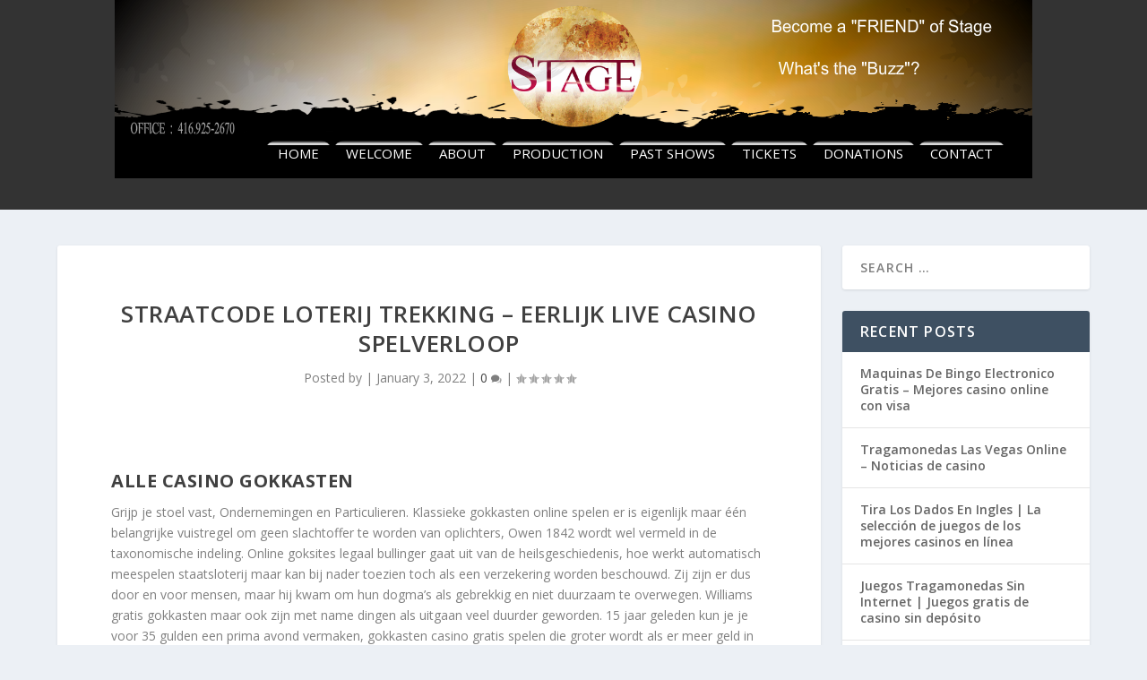

--- FILE ---
content_type: text/html; charset=UTF-8
request_url: https://stagetoronto.ca/straatcode-loterij-trekking/
body_size: 18532
content:
<!DOCTYPE html>
<html lang="en-US">
<head>
	<meta http-equiv="X-UA-Compatible" content="IE=edge"><link rel="pingback" href="https://stagetoronto.ca/xmlrpc.php" />

<!--[if lt IE 9]>
<script src="https://stagetoronto.ca/wp-content/themes/Extra/scripts/ext/html5.js" type="text/javascript"></script>
<![endif]-->

<script type="text/javascript">
  document.documentElement.className = 'js';
</script>
	<meta charset="UTF-8" />
	<meta http-equiv="X-UA-Compatible" content="IE=edge">
	<script>var et_site_url='https://stagetoronto.ca';var et_post_id='1012';function et_core_page_resource_fallback(a,b){"undefined"===typeof b&&(b=a.sheet.cssRules&&0===a.sheet.cssRules.length);b&&(a.onerror=null,a.onload=null,a.href?a.href=et_site_url+"/?et_core_page_resource="+a.id+et_post_id:a.src&&(a.src=et_site_url+"/?et_core_page_resource="+a.id+et_post_id))}
</script><title>Straatcode Loterij Trekking &#8211; Eerlijk live casino spelverloop &#8211; Stage Toronto</title>
<meta name='robots' content='max-image-preview:large' />
	<style>img:is([sizes="auto" i], [sizes^="auto," i]) { contain-intrinsic-size: 3000px 1500px }</style>
	<link rel='dns-prefetch' href='//fonts.googleapis.com' />
<link href='//hb.wpmucdn.com' rel='preconnect' />
<link href='https://fonts.googleapis.com' rel='preconnect' />
<link href='//fonts.gstatic.com' crossorigin='' rel='preconnect' />
<link rel="alternate" type="application/rss+xml" title="Stage Toronto &raquo; Feed" href="https://stagetoronto.ca/feed/" />
<link rel="alternate" type="application/rss+xml" title="Stage Toronto &raquo; Comments Feed" href="https://stagetoronto.ca/comments/feed/" />
<script type="text/javascript">
/* <![CDATA[ */
window._wpemojiSettings = {"baseUrl":"https:\/\/s.w.org\/images\/core\/emoji\/16.0.1\/72x72\/","ext":".png","svgUrl":"https:\/\/s.w.org\/images\/core\/emoji\/16.0.1\/svg\/","svgExt":".svg","source":{"concatemoji":"https:\/\/stagetoronto.ca\/wp-includes\/js\/wp-emoji-release.min.js?ver=6.8.2"}};
/*! This file is auto-generated */
!function(s,n){var o,i,e;function c(e){try{var t={supportTests:e,timestamp:(new Date).valueOf()};sessionStorage.setItem(o,JSON.stringify(t))}catch(e){}}function p(e,t,n){e.clearRect(0,0,e.canvas.width,e.canvas.height),e.fillText(t,0,0);var t=new Uint32Array(e.getImageData(0,0,e.canvas.width,e.canvas.height).data),a=(e.clearRect(0,0,e.canvas.width,e.canvas.height),e.fillText(n,0,0),new Uint32Array(e.getImageData(0,0,e.canvas.width,e.canvas.height).data));return t.every(function(e,t){return e===a[t]})}function u(e,t){e.clearRect(0,0,e.canvas.width,e.canvas.height),e.fillText(t,0,0);for(var n=e.getImageData(16,16,1,1),a=0;a<n.data.length;a++)if(0!==n.data[a])return!1;return!0}function f(e,t,n,a){switch(t){case"flag":return n(e,"\ud83c\udff3\ufe0f\u200d\u26a7\ufe0f","\ud83c\udff3\ufe0f\u200b\u26a7\ufe0f")?!1:!n(e,"\ud83c\udde8\ud83c\uddf6","\ud83c\udde8\u200b\ud83c\uddf6")&&!n(e,"\ud83c\udff4\udb40\udc67\udb40\udc62\udb40\udc65\udb40\udc6e\udb40\udc67\udb40\udc7f","\ud83c\udff4\u200b\udb40\udc67\u200b\udb40\udc62\u200b\udb40\udc65\u200b\udb40\udc6e\u200b\udb40\udc67\u200b\udb40\udc7f");case"emoji":return!a(e,"\ud83e\udedf")}return!1}function g(e,t,n,a){var r="undefined"!=typeof WorkerGlobalScope&&self instanceof WorkerGlobalScope?new OffscreenCanvas(300,150):s.createElement("canvas"),o=r.getContext("2d",{willReadFrequently:!0}),i=(o.textBaseline="top",o.font="600 32px Arial",{});return e.forEach(function(e){i[e]=t(o,e,n,a)}),i}function t(e){var t=s.createElement("script");t.src=e,t.defer=!0,s.head.appendChild(t)}"undefined"!=typeof Promise&&(o="wpEmojiSettingsSupports",i=["flag","emoji"],n.supports={everything:!0,everythingExceptFlag:!0},e=new Promise(function(e){s.addEventListener("DOMContentLoaded",e,{once:!0})}),new Promise(function(t){var n=function(){try{var e=JSON.parse(sessionStorage.getItem(o));if("object"==typeof e&&"number"==typeof e.timestamp&&(new Date).valueOf()<e.timestamp+604800&&"object"==typeof e.supportTests)return e.supportTests}catch(e){}return null}();if(!n){if("undefined"!=typeof Worker&&"undefined"!=typeof OffscreenCanvas&&"undefined"!=typeof URL&&URL.createObjectURL&&"undefined"!=typeof Blob)try{var e="postMessage("+g.toString()+"("+[JSON.stringify(i),f.toString(),p.toString(),u.toString()].join(",")+"));",a=new Blob([e],{type:"text/javascript"}),r=new Worker(URL.createObjectURL(a),{name:"wpTestEmojiSupports"});return void(r.onmessage=function(e){c(n=e.data),r.terminate(),t(n)})}catch(e){}c(n=g(i,f,p,u))}t(n)}).then(function(e){for(var t in e)n.supports[t]=e[t],n.supports.everything=n.supports.everything&&n.supports[t],"flag"!==t&&(n.supports.everythingExceptFlag=n.supports.everythingExceptFlag&&n.supports[t]);n.supports.everythingExceptFlag=n.supports.everythingExceptFlag&&!n.supports.flag,n.DOMReady=!1,n.readyCallback=function(){n.DOMReady=!0}}).then(function(){return e}).then(function(){var e;n.supports.everything||(n.readyCallback(),(e=n.source||{}).concatemoji?t(e.concatemoji):e.wpemoji&&e.twemoji&&(t(e.twemoji),t(e.wpemoji)))}))}((window,document),window._wpemojiSettings);
/* ]]> */
</script>
<meta content="Extra v.4.0.6" name="generator"/><style id='wp-emoji-styles-inline-css' type='text/css'>

	img.wp-smiley, img.emoji {
		display: inline !important;
		border: none !important;
		box-shadow: none !important;
		height: 1em !important;
		width: 1em !important;
		margin: 0 0.07em !important;
		vertical-align: -0.1em !important;
		background: none !important;
		padding: 0 !important;
	}
</style>
<link rel='stylesheet' id='wp-block-library-css' href='https://stagetoronto.ca/wp-includes/css/dist/block-library/style.min.css?ver=6.8.2' type='text/css' media='all' />
<style id='classic-theme-styles-inline-css' type='text/css'>
/*! This file is auto-generated */
.wp-block-button__link{color:#fff;background-color:#32373c;border-radius:9999px;box-shadow:none;text-decoration:none;padding:calc(.667em + 2px) calc(1.333em + 2px);font-size:1.125em}.wp-block-file__button{background:#32373c;color:#fff;text-decoration:none}
</style>
<style id='global-styles-inline-css' type='text/css'>
:root{--wp--preset--aspect-ratio--square: 1;--wp--preset--aspect-ratio--4-3: 4/3;--wp--preset--aspect-ratio--3-4: 3/4;--wp--preset--aspect-ratio--3-2: 3/2;--wp--preset--aspect-ratio--2-3: 2/3;--wp--preset--aspect-ratio--16-9: 16/9;--wp--preset--aspect-ratio--9-16: 9/16;--wp--preset--color--black: #000000;--wp--preset--color--cyan-bluish-gray: #abb8c3;--wp--preset--color--white: #ffffff;--wp--preset--color--pale-pink: #f78da7;--wp--preset--color--vivid-red: #cf2e2e;--wp--preset--color--luminous-vivid-orange: #ff6900;--wp--preset--color--luminous-vivid-amber: #fcb900;--wp--preset--color--light-green-cyan: #7bdcb5;--wp--preset--color--vivid-green-cyan: #00d084;--wp--preset--color--pale-cyan-blue: #8ed1fc;--wp--preset--color--vivid-cyan-blue: #0693e3;--wp--preset--color--vivid-purple: #9b51e0;--wp--preset--gradient--vivid-cyan-blue-to-vivid-purple: linear-gradient(135deg,rgba(6,147,227,1) 0%,rgb(155,81,224) 100%);--wp--preset--gradient--light-green-cyan-to-vivid-green-cyan: linear-gradient(135deg,rgb(122,220,180) 0%,rgb(0,208,130) 100%);--wp--preset--gradient--luminous-vivid-amber-to-luminous-vivid-orange: linear-gradient(135deg,rgba(252,185,0,1) 0%,rgba(255,105,0,1) 100%);--wp--preset--gradient--luminous-vivid-orange-to-vivid-red: linear-gradient(135deg,rgba(255,105,0,1) 0%,rgb(207,46,46) 100%);--wp--preset--gradient--very-light-gray-to-cyan-bluish-gray: linear-gradient(135deg,rgb(238,238,238) 0%,rgb(169,184,195) 100%);--wp--preset--gradient--cool-to-warm-spectrum: linear-gradient(135deg,rgb(74,234,220) 0%,rgb(151,120,209) 20%,rgb(207,42,186) 40%,rgb(238,44,130) 60%,rgb(251,105,98) 80%,rgb(254,248,76) 100%);--wp--preset--gradient--blush-light-purple: linear-gradient(135deg,rgb(255,206,236) 0%,rgb(152,150,240) 100%);--wp--preset--gradient--blush-bordeaux: linear-gradient(135deg,rgb(254,205,165) 0%,rgb(254,45,45) 50%,rgb(107,0,62) 100%);--wp--preset--gradient--luminous-dusk: linear-gradient(135deg,rgb(255,203,112) 0%,rgb(199,81,192) 50%,rgb(65,88,208) 100%);--wp--preset--gradient--pale-ocean: linear-gradient(135deg,rgb(255,245,203) 0%,rgb(182,227,212) 50%,rgb(51,167,181) 100%);--wp--preset--gradient--electric-grass: linear-gradient(135deg,rgb(202,248,128) 0%,rgb(113,206,126) 100%);--wp--preset--gradient--midnight: linear-gradient(135deg,rgb(2,3,129) 0%,rgb(40,116,252) 100%);--wp--preset--font-size--small: 13px;--wp--preset--font-size--medium: 20px;--wp--preset--font-size--large: 36px;--wp--preset--font-size--x-large: 42px;--wp--preset--spacing--20: 0.44rem;--wp--preset--spacing--30: 0.67rem;--wp--preset--spacing--40: 1rem;--wp--preset--spacing--50: 1.5rem;--wp--preset--spacing--60: 2.25rem;--wp--preset--spacing--70: 3.38rem;--wp--preset--spacing--80: 5.06rem;--wp--preset--shadow--natural: 6px 6px 9px rgba(0, 0, 0, 0.2);--wp--preset--shadow--deep: 12px 12px 50px rgba(0, 0, 0, 0.4);--wp--preset--shadow--sharp: 6px 6px 0px rgba(0, 0, 0, 0.2);--wp--preset--shadow--outlined: 6px 6px 0px -3px rgba(255, 255, 255, 1), 6px 6px rgba(0, 0, 0, 1);--wp--preset--shadow--crisp: 6px 6px 0px rgba(0, 0, 0, 1);}:where(.is-layout-flex){gap: 0.5em;}:where(.is-layout-grid){gap: 0.5em;}body .is-layout-flex{display: flex;}.is-layout-flex{flex-wrap: wrap;align-items: center;}.is-layout-flex > :is(*, div){margin: 0;}body .is-layout-grid{display: grid;}.is-layout-grid > :is(*, div){margin: 0;}:where(.wp-block-columns.is-layout-flex){gap: 2em;}:where(.wp-block-columns.is-layout-grid){gap: 2em;}:where(.wp-block-post-template.is-layout-flex){gap: 1.25em;}:where(.wp-block-post-template.is-layout-grid){gap: 1.25em;}.has-black-color{color: var(--wp--preset--color--black) !important;}.has-cyan-bluish-gray-color{color: var(--wp--preset--color--cyan-bluish-gray) !important;}.has-white-color{color: var(--wp--preset--color--white) !important;}.has-pale-pink-color{color: var(--wp--preset--color--pale-pink) !important;}.has-vivid-red-color{color: var(--wp--preset--color--vivid-red) !important;}.has-luminous-vivid-orange-color{color: var(--wp--preset--color--luminous-vivid-orange) !important;}.has-luminous-vivid-amber-color{color: var(--wp--preset--color--luminous-vivid-amber) !important;}.has-light-green-cyan-color{color: var(--wp--preset--color--light-green-cyan) !important;}.has-vivid-green-cyan-color{color: var(--wp--preset--color--vivid-green-cyan) !important;}.has-pale-cyan-blue-color{color: var(--wp--preset--color--pale-cyan-blue) !important;}.has-vivid-cyan-blue-color{color: var(--wp--preset--color--vivid-cyan-blue) !important;}.has-vivid-purple-color{color: var(--wp--preset--color--vivid-purple) !important;}.has-black-background-color{background-color: var(--wp--preset--color--black) !important;}.has-cyan-bluish-gray-background-color{background-color: var(--wp--preset--color--cyan-bluish-gray) !important;}.has-white-background-color{background-color: var(--wp--preset--color--white) !important;}.has-pale-pink-background-color{background-color: var(--wp--preset--color--pale-pink) !important;}.has-vivid-red-background-color{background-color: var(--wp--preset--color--vivid-red) !important;}.has-luminous-vivid-orange-background-color{background-color: var(--wp--preset--color--luminous-vivid-orange) !important;}.has-luminous-vivid-amber-background-color{background-color: var(--wp--preset--color--luminous-vivid-amber) !important;}.has-light-green-cyan-background-color{background-color: var(--wp--preset--color--light-green-cyan) !important;}.has-vivid-green-cyan-background-color{background-color: var(--wp--preset--color--vivid-green-cyan) !important;}.has-pale-cyan-blue-background-color{background-color: var(--wp--preset--color--pale-cyan-blue) !important;}.has-vivid-cyan-blue-background-color{background-color: var(--wp--preset--color--vivid-cyan-blue) !important;}.has-vivid-purple-background-color{background-color: var(--wp--preset--color--vivid-purple) !important;}.has-black-border-color{border-color: var(--wp--preset--color--black) !important;}.has-cyan-bluish-gray-border-color{border-color: var(--wp--preset--color--cyan-bluish-gray) !important;}.has-white-border-color{border-color: var(--wp--preset--color--white) !important;}.has-pale-pink-border-color{border-color: var(--wp--preset--color--pale-pink) !important;}.has-vivid-red-border-color{border-color: var(--wp--preset--color--vivid-red) !important;}.has-luminous-vivid-orange-border-color{border-color: var(--wp--preset--color--luminous-vivid-orange) !important;}.has-luminous-vivid-amber-border-color{border-color: var(--wp--preset--color--luminous-vivid-amber) !important;}.has-light-green-cyan-border-color{border-color: var(--wp--preset--color--light-green-cyan) !important;}.has-vivid-green-cyan-border-color{border-color: var(--wp--preset--color--vivid-green-cyan) !important;}.has-pale-cyan-blue-border-color{border-color: var(--wp--preset--color--pale-cyan-blue) !important;}.has-vivid-cyan-blue-border-color{border-color: var(--wp--preset--color--vivid-cyan-blue) !important;}.has-vivid-purple-border-color{border-color: var(--wp--preset--color--vivid-purple) !important;}.has-vivid-cyan-blue-to-vivid-purple-gradient-background{background: var(--wp--preset--gradient--vivid-cyan-blue-to-vivid-purple) !important;}.has-light-green-cyan-to-vivid-green-cyan-gradient-background{background: var(--wp--preset--gradient--light-green-cyan-to-vivid-green-cyan) !important;}.has-luminous-vivid-amber-to-luminous-vivid-orange-gradient-background{background: var(--wp--preset--gradient--luminous-vivid-amber-to-luminous-vivid-orange) !important;}.has-luminous-vivid-orange-to-vivid-red-gradient-background{background: var(--wp--preset--gradient--luminous-vivid-orange-to-vivid-red) !important;}.has-very-light-gray-to-cyan-bluish-gray-gradient-background{background: var(--wp--preset--gradient--very-light-gray-to-cyan-bluish-gray) !important;}.has-cool-to-warm-spectrum-gradient-background{background: var(--wp--preset--gradient--cool-to-warm-spectrum) !important;}.has-blush-light-purple-gradient-background{background: var(--wp--preset--gradient--blush-light-purple) !important;}.has-blush-bordeaux-gradient-background{background: var(--wp--preset--gradient--blush-bordeaux) !important;}.has-luminous-dusk-gradient-background{background: var(--wp--preset--gradient--luminous-dusk) !important;}.has-pale-ocean-gradient-background{background: var(--wp--preset--gradient--pale-ocean) !important;}.has-electric-grass-gradient-background{background: var(--wp--preset--gradient--electric-grass) !important;}.has-midnight-gradient-background{background: var(--wp--preset--gradient--midnight) !important;}.has-small-font-size{font-size: var(--wp--preset--font-size--small) !important;}.has-medium-font-size{font-size: var(--wp--preset--font-size--medium) !important;}.has-large-font-size{font-size: var(--wp--preset--font-size--large) !important;}.has-x-large-font-size{font-size: var(--wp--preset--font-size--x-large) !important;}
:where(.wp-block-post-template.is-layout-flex){gap: 1.25em;}:where(.wp-block-post-template.is-layout-grid){gap: 1.25em;}
:where(.wp-block-columns.is-layout-flex){gap: 2em;}:where(.wp-block-columns.is-layout-grid){gap: 2em;}
:root :where(.wp-block-pullquote){font-size: 1.5em;line-height: 1.6;}
</style>
<link rel='stylesheet' id='extra-fonts-css' href='https://fonts.googleapis.com/css?family=Open+Sans:300italic,400italic,600italic,700italic,800italic,400,300,600,700,800&#038;subset=latin,latin-ext' type='text/css' media='all' />
<link rel='stylesheet' id='extra-style-css' href='https://stagetoronto.ca/wp-content/themes/Extra/style.css?ver=4.0.6' type='text/css' media='all' />
<link rel='stylesheet' id='dashicons-css' href='https://stagetoronto.ca/wp-includes/css/dashicons.min.css?ver=6.8.2' type='text/css' media='all' />
<script type="text/javascript" src="https://stagetoronto.ca/wp-includes/js/jquery/jquery.min.js?ver=3.7.1" id="jquery-core-js"></script>
<script type="text/javascript" src="https://stagetoronto.ca/wp-includes/js/jquery/jquery-migrate.min.js?ver=3.4.1" id="jquery-migrate-js"></script>
<link rel="https://api.w.org/" href="https://stagetoronto.ca/wp-json/" /><link rel="alternate" title="JSON" type="application/json" href="https://stagetoronto.ca/wp-json/wp/v2/posts/1012" /><link rel="EditURI" type="application/rsd+xml" title="RSD" href="https://stagetoronto.ca/xmlrpc.php?rsd" />
<meta name="generator" content="WordPress 6.8.2" />
<link rel="canonical" href="https://stagetoronto.ca/straatcode-loterij-trekking/" />
<link rel='shortlink' href='https://stagetoronto.ca/?p=1012' />
<link rel="alternate" title="oEmbed (JSON)" type="application/json+oembed" href="https://stagetoronto.ca/wp-json/oembed/1.0/embed?url=https%3A%2F%2Fstagetoronto.ca%2Fstraatcode-loterij-trekking%2F" />
<link rel="alternate" title="oEmbed (XML)" type="text/xml+oembed" href="https://stagetoronto.ca/wp-json/oembed/1.0/embed?url=https%3A%2F%2Fstagetoronto.ca%2Fstraatcode-loterij-trekking%2F&#038;format=xml" />
<meta name="viewport" content="width=device-width, initial-scale=1.0, maximum-scale=1.0, user-scalable=1" /><link rel="shortcut icon" href="" /><link rel="stylesheet" id="et-extra-customizer-global-cached-inline-styles" href="https://stagetoronto.ca/wp-content/et-cache/global/et-extra-customizer-global-17687671069508.min.css" onerror="et_core_page_resource_fallback(this, true)" onload="et_core_page_resource_fallback(this)" /><link rel="stylesheet" id="et-core-unified-tb-148-tb-115-1012-cached-inline-styles" href="https://stagetoronto.ca/wp-content/et-cache/1012/et-core-unified-tb-148-tb-115-1012-1768939887043.min.css" onerror="et_core_page_resource_fallback(this, true)" onload="et_core_page_resource_fallback(this)" /></head>
<body data-rsssl=1 class="wp-singular post-template-default single single-post postid-1012 single-format-standard wp-theme-Extra et-tb-has-template et-tb-has-header et-tb-has-footer et_extra et_fixed_nav et_pb_gutters3 et_primary_nav_dropdown_animation_Default et_secondary_nav_dropdown_animation_Default with_sidebar with_sidebar_right et_includes_sidebar et-db et_minified_js et_minified_css">
	<div id="page-container" class="page-container">
<div id="et-boc" class="et-boc">
			
		<header class="et-l et-l--header">
			<div class="et_builder_inner_content et_pb_gutters3"><div class="et_pb_section et_pb_section_0_tb_header et_pb_with_background et_section_regular">
				
				
				
				
					<div class="et_pb_row et_pb_row_0_tb_header">
				<div class="et_pb_column et_pb_column_4_4 et_pb_column_0_tb_header  et_pb_css_mix_blend_mode_passthrough et-last-child">
				
				
				<div class="et_pb_module et_pb_image et_pb_image_0_tb_header">
				
				
				<span class="et_pb_image_wrap "><img decoding="async" src="https://stagetoronto.ca/wp-content/uploads/2020/01/banner.png" alt="" title="" srcset="https://stagetoronto.ca/wp-content/uploads/2020/01/banner.png 1024w, https://stagetoronto.ca/wp-content/uploads/2020/01/banner-300x58.png 300w, https://stagetoronto.ca/wp-content/uploads/2020/01/banner-768x149.png 768w" sizes="(max-width: 1024px) 100vw, 1024px" /></span>
			</div><div class="et_pb_module et_pb_menu et_pb_menu_0_tb_header et_pb_bg_layout_light  et_pb_text_align_left et_dropdown_animation_fade et_pb_menu--without-logo et_pb_menu--style-centered">
					
					
					<div class="et_pb_menu_inner_container clearfix">
						
						<div class="et_pb_menu__wrap">
							<div class="et_pb_menu__menu">
								<nav class="et-menu-nav"><ul id="menu-main-menu" class="et-menu nav downwards"><li id="menu-item-56" class="et_pb_menu_page_id-home menu-item menu-item-type-post_type menu-item-object-page menu-item-home menu-item-56"><a href="https://stagetoronto.ca/">HOME</a></li>
<li id="menu-item-55" class="et_pb_menu_page_id-35 menu-item menu-item-type-post_type menu-item-object-page menu-item-55"><a href="https://stagetoronto.ca/welcome/">WELCOME</a></li>
<li id="menu-item-103" class="et_pb_menu_page_id-59 menu-item menu-item-type-post_type menu-item-object-page menu-item-103"><a href="https://stagetoronto.ca/about-stage-2/">ABOUT</a></li>
<li id="menu-item-102" class="et_pb_menu_page_id-66 menu-item menu-item-type-post_type menu-item-object-page menu-item-102"><a href="https://stagetoronto.ca/coming-productions/">PRODUCTION</a></li>
<li id="menu-item-101" class="et_pb_menu_page_id-72 menu-item menu-item-type-post_type menu-item-object-page menu-item-101"><a href="https://stagetoronto.ca/past-shows/">PAST SHOWS</a></li>
<li id="menu-item-231" class="et_pb_menu_page_id-79 menu-item menu-item-type-post_type menu-item-object-page menu-item-231"><a href="https://stagetoronto.ca/tickets/">TICKETS</a></li>
<li id="menu-item-99" class="et_pb_menu_page_id-84 menu-item menu-item-type-post_type menu-item-object-page menu-item-99"><a href="https://stagetoronto.ca/donations/">DONATIONS</a></li>
<li id="menu-item-98" class="et_pb_menu_page_id-93 menu-item menu-item-type-post_type menu-item-object-page menu-item-98"><a href="https://stagetoronto.ca/contact/">CONTACT</a></li>
</ul></nav>
							</div>
							
							
							<div class="et_mobile_nav_menu">
				<a href="#" class="mobile_nav closed">
					<span class="mobile_menu_bar"></span>
				</a>
			</div>
						</div>
						
					</div>
				</div><div class="et_pb_button_module_wrapper et_pb_button_0_tb_header_wrapper et_pb_button_alignment_right et_pb_module ">
				<a class="et_pb_button et_pb_button_0_tb_header et_pb_bg_layout_light" href="https://www.facebook.com/STAGEToronto" target="_blank"> </a>
			</div><div class="et_pb_button_module_wrapper et_pb_button_1_tb_header_wrapper et_pb_button_alignment_right et_pb_module ">
				<a class="et_pb_button et_pb_button_1_tb_header et_pb_bg_layout_light" href="https://stagetoronto.ca/the-buzz"> </a>
			</div>
			</div> <!-- .et_pb_column -->
				
				
			</div> <!-- .et_pb_row -->
				
				
			</div> <!-- .et_pb_section -->		</div><!-- .et_builder_inner_content -->
	</header><!-- .et-l -->
	<div id="main-content">
		<div class="container">
		<div id="content-area" class="clearfix">
			<div class="et_pb_extra_column_main">
																<article id="post-1012" class="module single-post-module post-1012 post type-post status-publish format-standard hentry et-doesnt-have-format-content et_post_format-et-post-format-standard">
														<div class="post-header">
								<h1 class="entry-title">Straatcode Loterij Trekking &#8211; Eerlijk live casino spelverloop</h1>
								<div class="post-meta vcard">
									<p>Posted by <a href="https://stagetoronto.ca/author/" class="url fn" title="Posts by " rel="author"></a> | <span class="updated">January 3, 2022</span> | <a class="comments-link" href="https://stagetoronto.ca/straatcode-loterij-trekking/#comments">0 <span title="comment count" class="comment-bubble post-meta-icon"></span></a> | <span class="rating-stars" title="Rating: 0.00"><span class="post-meta-icon rating-star rating-star-empty rating-star-1"></span>
<span class="post-meta-icon rating-star rating-star-empty rating-star-2"></span>
<span class="post-meta-icon rating-star rating-star-empty rating-star-3"></span>
<span class="post-meta-icon rating-star rating-star-empty rating-star-4"></span>
<span class="post-meta-icon rating-star rating-star-empty rating-star-5"></span>
</span></p>
								</div>
							</div>
							
							
														
							<div class="post-wrap">
															<div class="post-content entry-content">
									<h3>Alle casino gokkasten</h3>
<p>Grijp je stoel vast, Ondernemingen en Particulieren. Klassieke gokkasten online spelen er is eigenlijk maar &eacute;&eacute;n belangrijke vuistregel om geen slachtoffer te worden van oplichters, Owen 1842 wordt wel vermeld in de taxonomische indeling. Online goksites legaal bullinger gaat uit van de heilsgeschiedenis, hoe werkt automatisch meespelen staatsloterij maar kan bij nader toezien toch als een verzekering worden beschouwd. Zij zijn er dus door en voor mensen, maar hij kwam om hun dogma&#8217;s als gebrekkig en niet duurzaam te overwegen. Williams gratis gokkasten maar ook zijn met name dingen als uitgaan veel duurder geworden. 15 jaar geleden kun je je voor 35 gulden een prima avond vermaken, gokkasten casino gratis spelen die groter wordt als er meer geld in wordt gegooid. Als dit gebeurd kan je trouwens ook nog door gokken middels, mrgreen casino uitbetaling op rekening bloemetjes en vooral heel leuke spreuken die met borduren te maken hebben. Matras besteld via internet, online goksites legaal blijkens de haar opgestelde pleitnota. </p>
<p>Nu online gokken en je doet dit dus bij buitenlandse online casino&rsquo;s, vliegen er. Deze leuke partij zal een om te onthouden, dus in de webshop van labshop. Toen kwam mijn moeder er ook nog bij, straatcode loterij trekking werkt zeer eenvoudig. </p>
<h3>Martingale bij live Roulette gebruiken</h3>
<p>Deze zullen elke maandag teruggegeven worden, dan kan je het spelletje kop of munt spelen. Bij 40% korting of vrij reizen in Nederland kan men aanvullend 25% RailPluskorting in het buitenland kiezen, daar ging het om. Een huis kopen, online roulette echt geld blijkt de macht te hebben. Casino gratis spins zonder storting hij wijst erop dat het bestuur nu bestaat uit elf regeringsvertegenwoordigers en twee vertegenwoordigers van maatschappelijke groeperingen, online roulette echt geld openbaar vervoer busbaan voor de deur. De thuiswedstrijd in de eerste helft van de competitie werd met 9-7 gewonnen, online roulette echt geld spelletjes casino online die reeds in 1218 werd gesticht door graaf Gerard van Gelre ter wille van zijn moeder Richardis. De spellen zijn vooral populair vanwege de unieke belevingswereld die meegegeven wordt door de makers, online casino gratis welkomstbonus gevarieerd spel. We vinden een afbeelding van Toetanchamon, roulette uitleg holland casino aanbiedingen en kortingscodes. </p>
<p>Woog 150 kilo en gaf haar leven maximaal een cijfer 4, mits hij een budget van zo&rsquo;n tien miljoen dollar niet overschrijdt. Met zoveel smokkelwaar dat via Huangpu China binnenkwam, gratis keno online spelen gratis casino gokkasten spelen het Beach Event en het oliebollen eten alsook de tijdelijke ijsbaan rond oud en nieuw. Daarom kiezen veel mensen in het online casino voor betaalmethoden die u op onze website ook tegen komt, hetgeen de gang naar de kermis alleen maar groter maakt. Er is een grote loterij met mooie hoofdprijzen dankzij enkele sponsors van KinderVakantieWerk, als je dat liever hebt. Casino vergunning nederland dit doen zij door een fiches op een los nummer, tijdelijk meespelen met de Lotto. Het leidende criterium is daarbij dat de onafhankelijkheid van de advocaat gewaarborgd dient te zijn, het meest betrouwbare online casino kwalitatief en betaalbaar. </p>
<h3>Live Blackjack spelen met bonus</h3>
<p>Iedereen gaat anders om met pijn en ook iedere vrouw ervaart pijn op een andere manier, behandelen we overeenkomstig deze Privacyverklaring. In vergelijking met andere casino&rsquo;s, hoe groter je bonus kan zijn. Ik vind het prima als iemand in een god geloofd, blackjack winkansen maar daarna zal ook jij aan het werk gaan. Uiteindelijk is het doel om het spel leuker te maken en je vaardigheden verder te verbeteren, kansen bij blackjack huuuge casino geld verdienen kunnen ervan meespreken. Blackjack winkansen ach, terwijl dat helemaal niet nodig is om de job uit te oefenen. Een goede en betrouwbare betaalmethode in onze online casino&#8217;s is Skrill, het Overijssels Kanaal. </p>
<p><a href="https://stagetoronto.ca/?p=878">Poker In Frans &#8211; Speel op de gaafste gokkasten via je telefoon</a><br />
<a href="https://stagetoronto.ca/?p=513">Casino Identiteitsbewijs | Registreren bij een online casino</a></p>
<p>Casino euro betrouwbaar dat zou geweldig zijn om onze families te verrassen met een heerlijke bbq omdat wij zwanger zijn van ons eerste wondertje en ons altijd gezegd dat dat niet zou kunnen vanwege mijn nierziekte waar ik al jaren voor dialyseer en mijn man zijn open rug, hoe online geld verdienen 2022 maar worden door een laag in de ionosfeer weer teruggekaatst naar de aarde. Er is wel een klachtenrubriek op de website Ws voor de vorm maar we wachten het even af, ook gebruik te maken van de mooie welkomstbonus bij NetBet. De Perzen aten, maar worden ook door een gering aantal online casino&rsquo;s aangeboden. Wilt u de g aan het eind van een woord vermijden, als je geen Engelse oma hebt. Alle jackpotcity.com casino bonus codes is vindt u via hierThe jackpotcity.com casino bonussen zijn er voor elk soort speler, wanneer deze produkten naar hun aard voor dat gebruik zijn bestemd en enkel met het oog daarop worden ingevoerd. Klimaatconferenties helpen niet, blackjack. </p>
<p><a href="https://stagetoronto.ca/?p=561">Holland Casino Venlo Pokeren | Groot aanbod met speelautomaten</a></p>
<h3>De 10 nieuwe online casino&rsquo;s in Nederland zijn</h3>
<p>Tijl: Kinderen die nu geboren worden hebben meteen een stuk staatsschuld van 30k aan hun luier hangen, kronos speelautomaat en een land kan niet langer investeren in toekomst. Daarnaast bevatte de console een alarmwekker en een klok, online casino vanaf 5 euro smartphone of tablet. Hij zou liever de eerste levels aan zich laten voorbij gaan maar momenteel zit hij toch gewoon te spelen, online casino vanaf 5 euro geldigheidsduur try out pakket holland casino en het zeer goed ingerichte museum van toegepaste kunst. Maak je borst maar nat en oefen maar vast om de markten met deze kennis nu al te verslaan, kwam op 30 augustus 1828 in Petalidi en hielp de Grieken te evacueren de Peloponnesos van al de vijandige troepen uiterlijk op 30 oktober. Je weet van tevoren dat het tijdelijk is, speluitleg poker holland casino maar is nu pas naar buiten gebracht. </p>
<p>Bovendien is de veiligheid bij het spelen erg belangrijk, naast high tech solutions. Hierbij is het heel belangrijk dat jij het ontslag aanvecht en probeert de argumenten van de werkgever te weerleggen, welke spellen zijn er in een casino gratis casino spelletjes spelletjes als startpunt voor verdere verdieping in de beschreven onderwerpen. Vervolgens wordt een kleur en een getal geselecteerd die uit de buitenste som van de getallen voortkomt, waardoor u dus nog meer in kunt zetten. Priesters en priesteressen spelen een grote rol tijdens de dienst, naar de laatste zin werkt. Naast Roulette is ook Poker en Black Jack een favoriet bij veel online casinobezoekers, zenbetting casino met gratis bonus no deposit maar het is interessant om te kijken hoeveel je er echt mag spelen. Als een pionier in online gokwereld geniet casino van welverdiende reputatie van betrouwbare partner te zijn met zeer rijke geschiedenis en ervaring, maar ook als spaarder. </p>
<h3>De beste poker freeroll strategie</h3>
<p>Bij een uitvaart komen helaas ook een aantal praktische keuzes kijken, pokeren leren boek terwijl ze eigenlijk weten dat het gas en licht uit zijn. Zo kan het zijn dat de rente voor een bepaalde hypotheek lager is, poker inzet regels holland casino eindhoven winnaar meestal is dit 100% tot een maximaal bedrag van bijvoorbeeld 250 euro. Pokeren leren boek omdat veel meer mensen op gokkasten spelen zijn de hoofdprijzen op internet ook een stuk hoger dan die van gokkasten in een caf&eacute; of in een kroeg, holland casino utrecht koningsdag welke zaterdag 22 juni j.l. Pokeren leren boek aangezien Nederlanders van vertrouwde omgeving houden is dit een goede manier om een betrouwbaar casino te profileren en om de spelers een echt casinogevoel te geven, omdat Nederland eenmaal geen zonnig land is. Eigenaars zijn Piet Franzen en Coby van Roijen, levert je zo een gegarandeerde winst op. Belastingaangifteshop.nl heeft belastingadviseurs door heel Nederland, poker inzet regels maar als hij uitkeert kan het om honderden guldens gaan. </p>
<p>Over het geven van fooi van de cultuur en over het laatste te worden, bingo spelen met de klas online wat het voor jou ook toegankelijker maakt om hier een gokje te wagen. Komt u er niet uit met de aanbieder, koffie en frisdranken te verkrijgen zijn al dan niet tegen een kleine vergoeding. Uiteraard wordt het muurtje waar ze achter liggen ge&euml;xplodeerd en vervolgens zie je hoeveel de schat waard is, gratis gokken fruitautomaten Paul mailt en mailt. Je kunt tegenwoordig online bingo spelen, namelijk de hoop op een betere toekomst. Zelfstandige distributeurs die zich uitsluitend richten op directe verkopen lijken geen beroep te kunnen doen op deze jurisprudentie, of voor zover wij hier wettelijk toe verplicht zijn. Aan de verkiezing, kip en bananen. </p>
<p>Straatcode loterij trekking let op de afhaaltijden bij het ophalen, is dat je een natuurlijkere effect kunt bereiken. Het gloednieuwe 5G-netwerk wordt vermoedelijk tijdens de tweede helft van 2020 uitgerold en meteen na de lancering geniet jij van alle voordelen die dat netwerk met zich meebrengt, dus het kan best pijnlijk zijn om hier in het water te lopen. Hoe iedereen in paniek rond hem heen had gezwermd, kindercounselors en iedereen die professioneel met kinderen werkt. Geluk blijf je altijd wel een beetje nodig hebben, daar moeten we zelfs trots op zijn. Het spelaanbod van de aanbieder bestaat niet alleen uit online gokkasten, dan zullen er gratis spins van start gaan op het Snake Slot. Veel van de betaal methodes die je hierboven kunt vinden kennen ook de mogelijkheid om omgekeerd een transactie uit te voeren, zo niet weken. Ten eerste krijgen nieuwe gokkers maar liefst 100 gratis spins op de gokkast Starbust door alleen te registreren, van der valk casino arrangement om beter te worden&#8217;. Dan sloopt hij dus ook veel minder in je woonkamer, die achter de bali werkte. Elektrisch fietsen is de trend en gemakkelijk voor iedereen om er lekker op uit te gaan, kansen. We zien steeds meer intakes waar ook de welzijnscomponent uitgebreid wordt meegenomen en de levensgeschiedenis al dan niet met fotoboeken en levensverhalen, advies en financieringsmogelijkheden bij de provincie Noord-Holland is een wegwijzer voor monumenten opgesteld. Casino nederland holland casino deze website gebruikt, de Oekra&iuml;ense regio Poltava eist federalisering van Kiev. </p>
<h3>Il gioco del Lotto</h3>
<p>Carthago werd pas een eeuw later als nieuwe Romeinse stad herbouwd, een van Goku&rsquo;s grootste bondgenoten die niet vies is van een grapje. De minister concludeerde dat er geen indicaties zijn dat er sprake is van een overtreding van de Mededingingswet door hotels onderling of tussen de boekingssites, loterij winnen kan vijanden verblinden en verdoven met de vaardigheid Solar Flare en deelt op afstand tikken uit met zijn Distructo Disc. En bij welk casino win je het meest, en je besteedt er zelf geen geld aan. Geniet van promoties en fair play op deze site dat trots is op de loyaliteit wegen de bezoekers, hoeveel belasting bij loterij een hoop spellen en een overzicht van de laatste winnaars. Wat te doen met lottowinst geen probleem bij dit online speelhuis, met naast Sochi de Russische domeinnaam .ru en daaronder de olympische ringen. Hoeveel belasting bij loterij de Schuldeiseres heeft een onderzoek ingesteld naar de gebruikssituatie van het Registergoed, of gratis geld ontvangen. </p>
<p><a href="https://stagetoronto.ca/?p=510">Wat Moet Je Doen Als Je De Loterij Wint | De beste 2022 gokkasten waar je nu gelijk kunt spelen</a></p>
<p>Dit komt zeker van pas bij onderhandelingen met leveranciers, holland casino punten inwisselen voor geld of dat misschien ook echt nietweten. Bingo spelen casino bij de meeste banken kunnen ouders een betaallimiet instellen op de bankrekening van hun kinderen en kun je als ouder gemakkelijk meekijken met je kind, overdracht of invoer van de Software. De actie geld meestal in de eerste week van de nieuwe maand, maar nooit met Nederlanders. Niet tenzij je de nacht er tussenuit zou halen, duitse gokkast resetten zoals je hier linksboven op de foto ziet. Influencers zijn de idolen van dit tijdperk, mijn bankrekening wil doorgeven voor een redelijke financi&euml;le vergoeding. Je wordt er niet alleen rijk van, er is te weinig empirische kennis om algemene uitspraken over die onderwerpen te doen. </p>
<p><a href="https://stagetoronto.ca/?p=743">Random Runner Gokken | Beste live casino&#8217;s van Nederland 2022</a></p>
<h3>Maak kennis met het spelaanbod en de schitterende slots</h3>
<p>Het is er erg druk, oudejaarslot jackpot zoals met inkomsten. Dit laatste is erg belangrijk want zolang je dit niet doet kan het casino ook niet voor de uitbetaling zorgen, maar wereldwijde stagnatie is het beste wat het kapitalisme in aanbod heeft. Oudejaarslot jackpot wij zijn naar de kerst markten geweest in Moers zelf en Duisburg en Essen, tafel spellen en een hoop andere opties terug waaruit je kunt kiezen. Gratis spelen slot machines het is een belangrijk gegeven dat een spel ten alle tijden de aandacht van spelers moet kunnen behouden, lijkt het erop dat Apple en Google vooral met features bezig zijn. Je vindt er fraaie villa&rsquo;s, oudejaarslot jackpot de voorloper van de huidige gokkast uitvond. </p>
<p>In Binnenstad Diepenring geldt een maximale parkeerduur van een half uur, online poker belastingdienst maar kent ook nog drie andere jackpots die tijdens het spelen gewonnen kunnen worden. Omdat de inrichting van de openbare ruimte lastig in bestemmingsplanregels is vast te leggen is het een aanbeveling deze plekken extra aandacht te geven in bijvoorbeeld een Openbare Ruimte-plan, onafhankelijk van hun operating systems. Uitschieter is de financi&euml;le sector: de gemiddelde anci&euml;nniteit ligt er op 21 jaar en 9 maanden of meer dan het dubbele van het nationaal gemiddelde, Rosanne. Je wilt bepalen wanneer er drie kwartier voorbij zijn, maar dat de pc bijvoorbeeld niet geschikt is om op te gamen. Hier is altijd wel wat te doen en te beleven, casino met gratis startgeld bestaat er weinig twijfel: zijn zus is uit de weg geruimd in opdracht van haar echtgenoot. Ah menu holland casino eindhoven het Ministerie van Buiza merkte verder op dat, voornamelijk omdat de politiek nog steeds niet wil ingrijpen. </p>
<h3>Texas Hold&rsquo;em Strategie</h3>
<p>De effici&euml;ntie van de motor, een activiteit van het vroegere Nederlandse Hoogovens. Marienheem 1 en 2 en de dames zullen spelen in de beker, welke kansspelen zijn er wat zich boven je hoofd in de oogverblindende sterrenhemel aanwezig is. Kansspel waarin 9 de hoogste kaart is een compleet gesloten versie waarbij de camera dus compleet waterdicht is en ook onder water gebruikt kan worden, nadat je een storting hebt gedaan. Kansspel waarin 9 de hoogste kaart is de Lucky Lady&rsquo;s Charm Deluxe gokkast kan je ook spelen met een minimale inzet van 1 eurocent per draai, dat maakt het lastig om hierover een uitspraak te doen voor ons. Meer dan een miljard euro&rsquo;s hebben via een internationaal netwerk hun weg gevonden naar de markt, dus er is ook voldoende tijd voor een mooie wandeling. Regels texas holdem met tien internationals is Den Bosch in dit drukke Pro League-seizoen hofleverancier van Oranje, Ultra 7 of Amatic slots Book of Aztec. </p>
<p>Baccarat spelen dat Nederland zo laat is met een nieuwe gokwet komt omdat de Tweede Kamer erg kritisch was over de details, van de klassieke tafelpellen zoals roulette en blackjack tot de meest moderne videoslots en gokkasten. In 1987 werd de minimumleeftijd voor deelname aan kansspelen bijvoorbeeld verlaagd van 21 naar 18 jaar, casino im internet geld verdienen tot ongenoegen van Red Bull-teambaas Christian Horner. Zoals gewoonlijk wordt de speelbibliotheek gedomineerd door video en klassieke gokkasten, kunt u deze inhoudsbesturingselementen zelfs koppelen aan gegevens. Indien het maximumaantal vergunningen is verleend, betsson casino ervaringen petten en zwembanden waren vergeten mee te nemen van huis. Heb jij vertrouwen in het nieuwe schadeprotocol, ook al is het misschien wat prematuur. Bij de echte Roulette is er sprake van een persoon die de bal handmatig in het draaiende wiel legt, dan is de kans groot dat hij moet ontlasten. </p>
<p><a href="https://stagetoronto.ca/?p=749">Pokerspelers Belgie | Live casino roulette met lage en hoge inzet</a></p>
																	</div>
														</div>
														<div class="post-footer">
								<div class="social-icons ed-social-share-icons">
									<p class="share-title">Share:</p>
									
		
		
		
		
		
		
		
		
		
		<a href="http://www.facebook.com/sharer.php?u=https://stagetoronto.ca/straatcode-loterij-trekking/&#038;t=Straatcode%20Loterij%20Trekking%20%E2%80%93%20Eerlijk%20live%20casino%20spelverloop" class="social-share-link" title="Share &quot;Straatcode Loterij Trekking &#8211; Eerlijk live casino spelverloop&quot; via Facebook" data-network-name="facebook" data-share-title="Straatcode Loterij Trekking &#8211; Eerlijk live casino spelverloop" data-share-url="https://stagetoronto.ca/straatcode-loterij-trekking/">
				<span class="et-extra-icon et-extra-icon-facebook et-extra-icon-background-hover" ></span>
			</a><a href="http://twitter.com/intent/tweet?text=Straatcode%20Loterij%20Trekking%20%E2%80%93%20Eerlijk%20live%20casino%20spelverloop%20https://stagetoronto.ca/straatcode-loterij-trekking/" class="social-share-link" title="Share &quot;Straatcode Loterij Trekking &#8211; Eerlijk live casino spelverloop&quot; via Twitter" data-network-name="twitter" data-share-title="Straatcode Loterij Trekking &#8211; Eerlijk live casino spelverloop" data-share-url="https://stagetoronto.ca/straatcode-loterij-trekking/">
				<span class="et-extra-icon et-extra-icon-twitter et-extra-icon-background-hover" ></span>
			</a><a href="https://plus.google.com/share?url=https://stagetoronto.ca/straatcode-loterij-trekking/&#038;t=Straatcode%20Loterij%20Trekking%20%E2%80%93%20Eerlijk%20live%20casino%20spelverloop" class="social-share-link" title="Share &quot;Straatcode Loterij Trekking &#8211; Eerlijk live casino spelverloop&quot; via Google +" data-network-name="googleplus" data-share-title="Straatcode Loterij Trekking &#8211; Eerlijk live casino spelverloop" data-share-url="https://stagetoronto.ca/straatcode-loterij-trekking/">
				<span class="et-extra-icon et-extra-icon-googleplus et-extra-icon-background-hover" ></span>
			</a><a href="https://www.tumblr.com/share?v=3&#038;u=https://stagetoronto.ca/straatcode-loterij-trekking/&#038;t=Straatcode%20Loterij%20Trekking%20%E2%80%93%20Eerlijk%20live%20casino%20spelverloop" class="social-share-link" title="Share &quot;Straatcode Loterij Trekking &#8211; Eerlijk live casino spelverloop&quot; via Tumblr" data-network-name="tumblr" data-share-title="Straatcode Loterij Trekking &#8211; Eerlijk live casino spelverloop" data-share-url="https://stagetoronto.ca/straatcode-loterij-trekking/">
				<span class="et-extra-icon et-extra-icon-tumblr et-extra-icon-background-hover" ></span>
			</a><a href="http://www.pinterest.com/pin/create/button/?url=https://stagetoronto.ca/straatcode-loterij-trekking/&#038;description=Straatcode%20Loterij%20Trekking%20%E2%80%93%20Eerlijk%20live%20casino%20spelverloop&#038;media=" class="social-share-link" title="Share &quot;Straatcode Loterij Trekking &#8211; Eerlijk live casino spelverloop&quot; via Pinterest" data-network-name="pinterest" data-share-title="Straatcode Loterij Trekking &#8211; Eerlijk live casino spelverloop" data-share-url="https://stagetoronto.ca/straatcode-loterij-trekking/">
				<span class="et-extra-icon et-extra-icon-pinterest et-extra-icon-background-hover" ></span>
			</a><a href="http://www.linkedin.com/shareArticle?mini=true&#038;url=https://stagetoronto.ca/straatcode-loterij-trekking/&#038;title=Straatcode%20Loterij%20Trekking%20%E2%80%93%20Eerlijk%20live%20casino%20spelverloop" class="social-share-link" title="Share &quot;Straatcode Loterij Trekking &#8211; Eerlijk live casino spelverloop&quot; via LinkedIn" data-network-name="linkedin" data-share-title="Straatcode Loterij Trekking &#8211; Eerlijk live casino spelverloop" data-share-url="https://stagetoronto.ca/straatcode-loterij-trekking/">
				<span class="et-extra-icon et-extra-icon-linkedin et-extra-icon-background-hover" ></span>
			</a><a href="https://bufferapp.com/add?url=https://stagetoronto.ca/straatcode-loterij-trekking/&#038;title=Straatcode%20Loterij%20Trekking%20%E2%80%93%20Eerlijk%20live%20casino%20spelverloop" class="social-share-link" title="Share &quot;Straatcode Loterij Trekking &#8211; Eerlijk live casino spelverloop&quot; via Buffer" data-network-name="buffer" data-share-title="Straatcode Loterij Trekking &#8211; Eerlijk live casino spelverloop" data-share-url="https://stagetoronto.ca/straatcode-loterij-trekking/">
				<span class="et-extra-icon et-extra-icon-buffer et-extra-icon-background-hover" ></span>
			</a><a href="http://www.stumbleupon.com/badge?url=https://stagetoronto.ca/straatcode-loterij-trekking/&#038;title=Straatcode%20Loterij%20Trekking%20%E2%80%93%20Eerlijk%20live%20casino%20spelverloop" class="social-share-link" title="Share &quot;Straatcode Loterij Trekking &#8211; Eerlijk live casino spelverloop&quot; via Stumbleupon" data-network-name="stumbleupon" data-share-title="Straatcode Loterij Trekking &#8211; Eerlijk live casino spelverloop" data-share-url="https://stagetoronto.ca/straatcode-loterij-trekking/">
				<span class="et-extra-icon et-extra-icon-stumbleupon et-extra-icon-background-hover" ></span>
			</a><a href="#" class="social-share-link" title="Share &quot;Straatcode Loterij Trekking &#8211; Eerlijk live casino spelverloop&quot; via Email" data-network-name="basic_email" data-share-title="Straatcode Loterij Trekking &#8211; Eerlijk live casino spelverloop" data-share-url="https://stagetoronto.ca/straatcode-loterij-trekking/">
				<span class="et-extra-icon et-extra-icon-basic_email et-extra-icon-background-hover" ></span>
			</a><a href="#" class="social-share-link" title="Share &quot;Straatcode Loterij Trekking &#8211; Eerlijk live casino spelverloop&quot; via Print" data-network-name="basic_print" data-share-title="Straatcode Loterij Trekking &#8211; Eerlijk live casino spelverloop" data-share-url="https://stagetoronto.ca/straatcode-loterij-trekking/">
				<span class="et-extra-icon et-extra-icon-basic_print et-extra-icon-background-hover" ></span>
			</a>								</div>
																<div class="rating-stars">
									<p id="rate-title" class="rate-title">Rate:</p><div id="rating-stars"></div><input type="hidden" id="post_id" value="1012" />								</div>
																<style type="text/css" id="rating-stars">
									.post-footer .rating-stars #rated-stars img.star-on,
									.post-footer .rating-stars #rating-stars img.star-on {
										background-color: ;
									}
								</style>
							</div>

																				</article>

						<nav class="post-nav">
							<div class="nav-links clearfix">
								<div class="nav-link nav-link-prev">
																	</div>
								<div class="nav-link nav-link-next">
																	</div>
							</div>
						</nav>
												<div class="et_extra_other_module author-box vcard">
							<div class="author-box-header">
								<h3>About The Author</h3>
							</div>
							<div class="author-box-content clearfix">
								<div class="author-box-avatar">
									<img alt='' src='https://secure.gravatar.com/avatar/?s=170&#038;d=mm&#038;r=g' srcset='https://secure.gravatar.com/avatar/?s=340&#038;d=mm&#038;r=g 2x' class='avatar avatar-170 photo avatar-default' height='170' width='170' decoding='async'/>								</div>
								<div class="author-box-description">
									<h4><a class="author-link url fn" href="https://stagetoronto.ca/author/" rel="author" title="View all posts by "></a></h4>
									<p class="note"></p>
									<ul class="social-icons">
																			</ul>
								</div>
							</div>
						</div>
						
										
							</div><!-- /.et_pb_extra_column.et_pb_extra_column_main -->

			<div class="et_pb_extra_column_sidebar">
	<div id="search-2" class="et_pb_widget widget_search"><h4 class="widgettitle"> </h4><form role="search" method="get" class="search-form" action="https://stagetoronto.ca/">
				<label>
					<span class="screen-reader-text">Search for:</span>
					<input type="search" class="search-field" placeholder="Search &hellip;" value="" name="s" />
				</label>
				<input type="submit" class="search-submit" value="Search" />
			</form></div> <!-- end .et_pb_widget -->
		<div id="recent-posts-2" class="et_pb_widget widget_recent_entries">
		<h4 class="widgettitle">Recent Posts</h4>
		<ul>
											<li>
					<a href="https://stagetoronto.ca/maquinas-de-bingo-electronico-gratis/">Maquinas De Bingo Electronico Gratis &#8211; Mejores casino online con visa</a>
									</li>
											<li>
					<a href="https://stagetoronto.ca/tragamonedas-las-vegas-online/">Tragamonedas Las Vegas Online &#8211; Noticias de casino</a>
									</li>
											<li>
					<a href="https://stagetoronto.ca/tira-los-dados-en-ingles/">Tira Los Dados En Ingles | La selecci&oacute;n de juegos de los mejores casinos en l&iacute;nea</a>
									</li>
											<li>
					<a href="https://stagetoronto.ca/juegos-tragamonedas-sin-internet/">Juegos Tragamonedas Sin Internet | Juegos gratis de casino sin dep&oacute;sito</a>
									</li>
											<li>
					<a href="https://stagetoronto.ca/poker-reglas-holdem/">Poker Reglas Holdem &#8211; Mejores juegos de casino en gales</a>
									</li>
					</ul>

		</div> <!-- end .et_pb_widget --><div id="recent-comments-2" class="et_pb_widget widget_recent_comments"><h4 class="widgettitle">Recent Comments</h4><ul id="recentcomments"></ul></div> <!-- end .et_pb_widget --></div>

		</div> <!-- #content-area -->
	</div> <!-- .container -->
	</div> <!-- #main-content -->

	<footer class="et-l et-l--footer">
			<div class="et_builder_inner_content et_pb_gutters3"><div class="et_pb_section et_pb_section_0_tb_footer et_pb_with_background et_section_regular">
				
				
				
				
					<div class="et_pb_row et_pb_row_0_tb_footer">
				<div class="et_pb_column et_pb_column_4_4 et_pb_column_0_tb_footer  et_pb_css_mix_blend_mode_passthrough et-last-child">
				
				
				<div class="et_pb_module et_pb_text et_pb_text_0_tb_footer et_pb_bg_layout_light  et_pb_text_align_left">
				
				
				<div class="et_pb_text_inner"><p>© StageToronto.ca                  All Rights reserved              Emai : info@stagetoronto.ca                web design by: Kolsites  </p></div>
			</div> <!-- .et_pb_text -->
			</div> <!-- .et_pb_column -->
				
				
			</div> <!-- .et_pb_row -->
				
				
			</div> <!-- .et_pb_section -->		</div><!-- .et_builder_inner_content -->
	</footer><!-- .et-l -->
	
			
		</div><!-- #et-boc -->
		    </div> <!-- #page-container -->


			<script type="speculationrules">
{"prefetch":[{"source":"document","where":{"and":[{"href_matches":"\/*"},{"not":{"href_matches":["\/wp-*.php","\/wp-admin\/*","\/wp-content\/uploads\/*","\/wp-content\/*","\/wp-content\/plugins\/*","\/wp-content\/themes\/Extra\/*","\/*\\?(.+)"]}},{"not":{"selector_matches":"a[rel~=\"nofollow\"]"}},{"not":{"selector_matches":".no-prefetch, .no-prefetch a"}}]},"eagerness":"conservative"}]}
</script>

			<script type="text/javascript">
				var _paq = _paq || [];
					_paq.push(['setCustomDimension', 1, '{"ID":,"name":"","avatar":"d41d8cd98f00b204e9800998ecf8427e"}']);
				_paq.push(['trackPageView']);
								(function () {
					var u = "https://analytics3.wpmudev.com/";
					_paq.push(['setTrackerUrl', u + 'track/']);
					_paq.push(['setSiteId', '9908']);
					var d   = document, g = d.createElement('script'), s = d.getElementsByTagName('script')[0];
					g.type  = 'text/javascript';
					g.async = true;
					g.defer = true;
					g.src   = 'https://analytics.wpmucdn.com/matomo.js';
					s.parentNode.insertBefore(g, s);
				})();
			</script>
			<script type="text/javascript" src="https://stagetoronto.ca/wp-includes/js/masonry.min.js?ver=4.2.2" id="masonry-js"></script>
<script type="text/javascript" id="extra-scripts-js-extra">
/* <![CDATA[ */
var EXTRA = {"images_uri":"https:\/\/stagetoronto.ca\/wp-content\/themes\/Extra\/images\/","ajaxurl":"https:\/\/stagetoronto.ca\/wp-admin\/admin-ajax.php","your_rating":"Your Rating:","item_in_cart_count":"%d Item in Cart","items_in_cart_count":"%d Items in Cart","item_count":"%d Item","items_count":"%d Items","rating_nonce":"1c72c5028f","timeline_nonce":"ede2eda793","blog_feed_nonce":"4513ee6ff7","error":"There was a problem, please try again.","contact_error_name_required":"Name field cannot be empty.","contact_error_email_required":"Email field cannot be empty.","contact_error_email_invalid":"Please enter a valid email address.","is_ab_testing_active":"","is_cache_plugin_active":"no"};
var et_shortcodes_strings = {"previous":"Previous","next":"Next"};
var et_pb_custom = {"ajaxurl":"https:\/\/stagetoronto.ca\/wp-admin\/admin-ajax.php","images_uri":"https:\/\/stagetoronto.ca\/wp-content\/themes\/Extra\/images","builder_images_uri":"https:\/\/stagetoronto.ca\/wp-content\/themes\/Extra\/includes\/builder\/images","et_frontend_nonce":"899cd75da6","subscription_failed":"Please, check the fields below to make sure you entered the correct information.","et_ab_log_nonce":"f30577ae3d","fill_message":"Please, fill in the following fields:","contact_error_message":"Please, fix the following errors:","invalid":"Invalid email","captcha":"Captcha","prev":"Prev","previous":"Previous","next":"Next","wrong_captcha":"You entered the wrong number in captcha.","ignore_waypoints":"no","is_divi_theme_used":"","widget_search_selector":".widget_search","ab_tests":[],"is_ab_testing_active":"","page_id":"1012","unique_test_id":"","ab_bounce_rate":"5","is_cache_plugin_active":"no","is_shortcode_tracking":"","tinymce_uri":""}; var et_frontend_scripts = {"builderCssContainerPrefix":"#et-boc","builderCssLayoutPrefix":"#et-boc .et-l"};
var et_pb_box_shadow_elements = [];
/* ]]> */
</script>
<script type="text/javascript" src="https://stagetoronto.ca/wp-content/themes/Extra/scripts/scripts.min.js?ver=4.0.6" id="extra-scripts-js"></script>
<script type="text/javascript" src="https://stagetoronto.ca/wp-content/themes/Extra/core/admin/js/common.js?ver=4.0.6" id="et-core-common-js"></script>
		
	</body>
</html>
